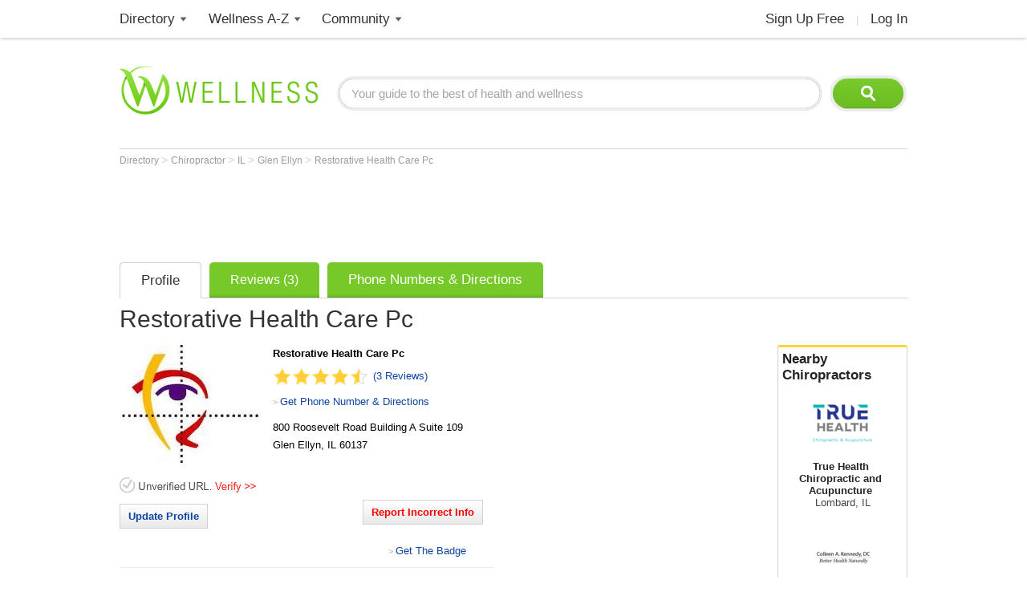

--- FILE ---
content_type: text/html; charset=utf-8
request_url: https://www.wellness.com/dir/3923161/chiropractor/il/glen-ellyn/restorative-health-care-pc
body_size: 18406
content:

<!DOCTYPE html>
<html prefix="og: http://ogp.me/ns# profile: http://ogp.me/ns/profile#">
    <head>
        <meta property="fb:profile_id" content="146817005352784" />
        <meta name="robots" content="index,follow" />

        <!-- Google Tag Manager -->
        <script>(function (w, d, s, l, i) {
        w[l] = w[l] || []; w[l].push({
        'gtm.start':
        new Date().getTime(), event: 'gtm.js'
        }); var f = d.getElementsByTagName(s)[0],
        j = d.createElement(s), dl = l != 'dataLayer' ? '&l=' + l : ''; j.async = true; j.src =
        'https://www.googletagmanager.com/gtm.js?id=' + i + dl; f.parentNode.insertBefore(j, f);
        })(window, document, 'script', 'dataLayer', 'GTM-T62ZBJJ');</script>
        <!-- End Google Tag Manager -->

        
<link rel="stylesheet" type="text/css" href="/fonts/font-awesome.css" />

<link rel="stylesheet" type="text/css" href="//d2x0atfi55wmqs.cloudfront.net/content/css/cache/bundled-773F847795F2BEF90716DEB2CEB96591.css" />
        

    <title>Restorative Health Care Pc Chiropractor in Glen Ellyn, IL</title>
    <script type="application/ld+json">
{
  "@type": "BreadcrumbList",
  "itemListElement": [
    {
      "@type": "ListItem",
      "position": 1,
      "name": "Directory",
      "item": "https://www.wellness.com/directory"
    },
    {
      "@type": "ListItem",
      "position": 2,
      "name": "Chiropractor",
      "item": "https://www.wellness.com/find/chiropractor"
    },
    {
      "@type": "ListItem",
      "position": 3,
      "name": "IL",
      "item": "https://www.wellness.com/find/chiropractor/il"
    },
    {
      "@type": "ListItem",
      "position": 4,
      "name": "Glen Ellyn",
      "item": "https://www.wellness.com/find/chiropractor/il/glen ellyn"
    },
    {
      "@type": "ListItem",
      "position": 5,
      "name": "Restorative Health Care Pc",
      "item": "https://www.wellness.com/dir/3923161/chiropractor/il/glen-ellyn/restorative-health-care-pc"
    }
  ],
  "@context": "https://schema.org"
}
</script>

    <script type="application/ld+json">
{
  "@type": "LocalBusiness",
  "name": "Restorative Health Care Pc",
  "image": "https://s3.amazonaws.com/static.wellness.com/Provider.3923161.square200.png",
  "address": {
    "@type": "PostalAddress",
    "streetAddress": "800 Roosevelt Road Building A Suite 109",
    "addressLocality": "Glen Ellyn",
    "addressRegion": "IL",
    "postalCode": "60137",
    "addressCountry": "US"
  },
  "description": "Located in Glen Ellyn on Roosevelt Rd., just west of I-355, the leading health professionals at Restorative Health Care, PC are dedicated to helping you achieve your wellness objectives -- combining skill and expertise that spans the entire chiropractic and nutritional wellness spectrum.  Dr. Heather Wisniewski is committed to bringing you better health and a better way of life by teaching and practicing the true principles of chiropractic and nutritional wellness care. \n\n\nRestorative Health Care is dedicated to total body wellness and health through the methods of chiropractic care.  Our gentle methods diagnose, treat and prevent illness without the use of prescription drugs or invasive surgery.  This approach reinforces the body's natural recuperative powers by using effective methods which are based upon the muscular, nervous and skeletal systems.  Patients seeking treatment at Restorative Health Care, PC are assured of receiving only the finest quality care that come from of years of experience.  Dr. Heather Wisniewski and the staff have a genuine concern for your well-being!\n",
  "employee": {
    "@type": "http://schema.org/Person",
    "name": ""
  },
  "url": "https://www.wellness.com/dir/3923161/chiropractor/il/glen-ellyn/restorative-health-care-pc",
  "aggregateRating": {
    "@type": "http://schema.org/AggregateRating",
    "ratingValue": 4.5,
    "ratingCount": 3
  },
  "paymentAccepted": "Personal Check, Cash, Credit",
  "telephone": "(630) 942-1234",
  "map": "/dir/3923161/chiropractor/il/glen-ellyn/restorative-health-care-pc/directions/800-roosevelt-road-building-a-suite-109-glen-ellyn-il-60137",
  "priceRange": "$",
  "review": [
    {
      "@type": "Review",
      "reviewBody": "I felt much better after my appointment. My pain was greatly reduced. They made sure every single question I had was answered, and are always available if I think of any more questions I want answered",
      "datePublished": "August 25, 2012",
      "author": {
        "@type": "http://schema.org/Person",
        "name": "Anonymous"
      },
      "reviewRating": {
        "@type": "Rating",
        "ratingValue": 4.5
      }
    },
    {
      "@type": "Review",
      "reviewBody": "They made sure every single question I had was answered, and are always available if I think of any more questions I want answered.  Their staff is the most friendly, welcoming staff I've ever dealt w",
      "datePublished": "August 25, 2012",
      "author": {
        "@type": "http://schema.org/Person",
        "name": "Kari"
      },
      "reviewRating": {
        "@type": "Rating",
        "ratingValue": 5.0
      }
    }
  ],
  "openingHoursSpecification": [
    {
      "@type": "OpeningHoursSpecification",
      "dayOfWeek": "http://schema.org/Tuesday",
      "opens": "09:00:00",
      "closes": "17:00:00"
    },
    {
      "@type": "OpeningHoursSpecification",
      "dayOfWeek": "http://schema.org/Wednesday",
      "opens": "09:00:00",
      "closes": "17:00:00"
    },
    {
      "@type": "OpeningHoursSpecification",
      "dayOfWeek": "http://schema.org/Thursday",
      "opens": "09:00:00",
      "closes": "17:00:00"
    },
    {
      "@type": "OpeningHoursSpecification",
      "dayOfWeek": "http://schema.org/Friday",
      "opens": "09:00:00",
      "closes": "17:00:00"
    },
    {
      "@type": "OpeningHoursSpecification",
      "dayOfWeek": "http://schema.org/Saturday",
      "opens": "09:00:00",
      "closes": "13:00:00"
    }
  ],
  "location": "800 Roosevelt Road Building A Suite 109, Glen Ellyn, IL  60137",
  "@context": "https://schema.org"
}
</script>


    <link rel="canonical" href="https://www.wellness.com/dir/3923161/chiropractor/il/glen-ellyn/restorative-health-care-pc" />

    
    <meta name="keywords" content="Restorative Health Care Pc chiropractor Glen Ellyn, IL, spinal misalignment, lower back pain, upper back pain, shoulder pain, neck pain, joint pain, sciatica, muscle spasm" />
    
    <meta name="description" content="Restorative Health Care Pc is a Chiropractor in Glen Ellyn, IL. View conditions, treatments, patient reviews, address, phone number and driving directions here now." />    

    <meta property="og:type" content="profile"/> 
    <meta property="og:url" content="http://www.wellness.com/dir/3923161/chiropractor/il/glen-ellyn/restorative-health-care-pc" />
    <meta property="og:image" content="https://s3.amazonaws.com/static.wellness.com/Provider.3923161.square200.png" />
    <meta property="og:title" content="Restorative Health Care Pc" />
    <meta property="og:description" content="Located in Glen Ellyn on Roosevelt Rd., just west of I-355, the leading health professionals at Restorative Health Care, PC are dedicated to helping you achieve your wellness objectives -- combining skill and expertise that spans the entire chiropractic and nutritional wellness spectrum.  Dr. Heather Wisniewski is committed to bringing you better health and a better way of life by teaching and practicing the true principles of chiropractic and nutritional wellness care. 


Restorative Health Care is dedicated to total body wellness and health through the methods of chiropractic care.  Our gentle methods diagnose, treat and prevent illness without the use of prescription drugs or invasive surgery.  This approach reinforces the body&#39;s natural recuperative powers by using effective methods which are based upon the muscular, nervous and skeletal systems.  Patients seeking treatment at Restorative Health Care, PC are assured of receiving only the finest quality care that come from of years of experience.  Dr. Heather Wisniewski and the staff have a genuine concern for your well-being!
" />

    

    <meta name="thumbnail" content="https://s3.amazonaws.com/static.wellness.com/Provider.3923161.square80.png" />




        <link rel="shortcut icon" href="//d2x0atfi55wmqs.cloudfront.net/content/images/www/wellnessfavicon.ico" type="image/x-icon" />
        <script type="text/javascript" src="//d2x0atfi55wmqs.cloudfront.net/content/js/lib-scriptloader/src/scriptloader.min.js"></script>
   </head>

    <body>    

        <!-- Google Tag Manager (noscript) -->
        <noscript><iframe src="https://www.googletagmanager.com/ns.html?id=GTM-T62ZBJJ"
        height="0" width="0" style="display:none;visibility:hidden"></iframe></noscript>
        <!-- End Google Tag Manager (noscript) -->

        <div class="background-container"></div>
        <div id="container-block">
            <div id="header-block">    <ul class="main-nav">
	    <li class="main-nav-li"><a title="Wellness Directory" href="/find" class="main-level-link">Directory</a>
			<ul class="professionals sub-nav-ul">
				<li class="professionals-sub sub-nav-li">
                    <span class="professionals-caret nav-caret"></span>
                    <div class="menu-col">
                        <b>Specialists</b>
                        <a title="Cardiology" href="/find/cardiologist">Cardiologists</a>
                        <a title="Chiropractor" href="/find/chiropractor">Chiropractors</a>
                        <a title="Dermatologists" href="/find/dermatologist">Dermatologists</a>
                        <a title="ENT, Otolaryngologist" href="/find/ent%20otolaryngologist">ENT Doctors</a>
				        <a title="Optometrist, Ophthalmologist" href="/find/eye%20care">Eye Doctors</a>
                        <a title="Family Medicine" href="/find/family%20doctor">Family Doctors</a>
                    </div>
                    <div class="menu-col narrow-col">
                        <div class="get-listed-top-container">
                            <a href="/docs/12761/wellness-provider-program" class="get-listed-link"><span class="get-listed-action"><span>Get Listed</span><span class="double-arrow">&#187;</span></span></a>
                        </div>
                        <a title="Internal Medicine" href="/find/internist">Internists</a>
                        <a title="Massage Therapy" href="/find/massage%20therapist">Massage</a>
                        <a title="Naturopaths" href="/find/naturopathic%20doctor">Naturopaths</a>
                        <a title="Obstetrician, Gynecologist" href="/find/obgyn">OBGYN</a>
                        <a title="Oncology, Cancer" href="/find/oncologist">Oncologists</a>
                        <a title="Pediatrics" href="/find/pediatrician">Pediatricians</a>
                    </div>
                    <div class="menu-col wide-col">
                        <div class="menu-spacer"></div>
				        <a title="Physical Therapist" href="/find/physical-therapist">Physical Therapists</a>
                        <a title="Podiatry" href="/find/podiatrist">Podiatrists</a>
                        <a title="Surgery" href="/find/surgeon">Surgeons</a>
                        <a title="Urology" href="/find/urologist">Urologists</a>
                        <a title="Search by Name" href="/dir/search">Search by Name</a>
                        <strong><a title="All Doctors" href="/find/">More Specialists <span class="more-caret">> </span></a></strong>
                    </div>
                    <div class="menu-col">
                        <b>Healthy Living</b>
                        <a title="Dietitian, Nutritionist" href="/find/dietitian-nutritionist">Dietitians</a>
                        <a title="Gym, Health Club" href="/find/fitness">Fitness</a>
                        <a title="Health Food" href="/find/health%20and%20diet%20food">Health Food</a>
				        <a title="Hair Salon, Nail Salon" href="/find/salon">Salons</a>
				        <a title="Day Spa, Med Spa" href="/find/spa">Spas</a>
                        <a title="Yoga Instructor, Yoga Class" href="/find/yoga%20teacher">Yoga</a>
                    </div>
                    <div class="menu-col">
                        <b>Dental Health</b>
                        <a title="Dentist" href="/find/dentist">Dentists</a>
                        <a title="Orthodontist" href="/find/oral%20surgeon">Oral Surgeons</a>
                        <a title="Orthodontist" href="/find/orthodontist">Orthodontists</a>
                    </div>
                    <div class="provider-a-z">
                        <div class="alphabetical-providers">
    <b>Providers A-Z</b>

            <a href="/dir/alphabetical-index/symbol" class="alphabet-letter symbols">#</a>       
            <a href="/dir/alphabetical-index/a" class="alphabet-letter a">A</a>       
            <a href="/dir/alphabetical-index/b" class="alphabet-letter b">B</a>       
            <a href="/dir/alphabetical-index/c" class="alphabet-letter c">C</a>       
            <a href="/dir/alphabetical-index/d" class="alphabet-letter d">D</a>       
            <a href="/dir/alphabetical-index/e" class="alphabet-letter e">E</a>       
            <a href="/dir/alphabetical-index/f" class="alphabet-letter f">F</a>       
            <a href="/dir/alphabetical-index/g" class="alphabet-letter g">G</a>       
            <a href="/dir/alphabetical-index/h" class="alphabet-letter h">H</a>       
            <a href="/dir/alphabetical-index/i" class="alphabet-letter i">I</a>       
            <a href="/dir/alphabetical-index/j" class="alphabet-letter j">J</a>       
            <a href="/dir/alphabetical-index/k" class="alphabet-letter k">K</a>       
            <a href="/dir/alphabetical-index/l" class="alphabet-letter l">L</a>       
            <a href="/dir/alphabetical-index/m" class="alphabet-letter m">M</a>       
            <a href="/dir/alphabetical-index/n" class="alphabet-letter n">N</a>       
            <a href="/dir/alphabetical-index/o" class="alphabet-letter o">O</a>       
            <a href="/dir/alphabetical-index/p" class="alphabet-letter p">P</a>       
            <a href="/dir/alphabetical-index/q" class="alphabet-letter q">Q</a>       
            <a href="/dir/alphabetical-index/r" class="alphabet-letter r">R</a>       
            <a href="/dir/alphabetical-index/s" class="alphabet-letter s">S</a>       
            <a href="/dir/alphabetical-index/t" class="alphabet-letter t">T</a>       
            <a href="/dir/alphabetical-index/u" class="alphabet-letter u">U</a>       
            <a href="/dir/alphabetical-index/v" class="alphabet-letter v">V</a>       
            <a href="/dir/alphabetical-index/w" class="alphabet-letter w">W</a>       
            <a href="/dir/alphabetical-index/x" class="alphabet-letter x">X</a>       
            <a href="/dir/alphabetical-index/y" class="alphabet-letter y">Y</a>       
            <a href="/dir/alphabetical-index/z" class="alphabet-letter z">Z</a>       
</div>
                    </div>   
                    <div class="menu-col">
                        <b>Mental Health</b>
                        <a title="Counselor" href="/find/counselor">Counselors</a> 
                        <a title="Psychiatrist" href="/find/psychiatrist">Psychiatrists</a> 
                        <a title="Psychologist" href="/find/psychologist">Psychologists</a> 
                    </div>
                    <div class="menu-col">
                        <b>Senior Care</b>
                        <a title="Assisted Living" href="/find/assisted%20living%20homes">Assisted Living</a>
                        <a title="Hospice" href="/find/hospice">Hospice</a>
                        <a title="Nursing Home" href="/find/nursing%20home">Nursing Homes</a>
                    </div>
                    <div class="menu-col menu-col-last">
                        <b>Other</b>
                        <a title="Animal Hospital" href="/find/animal%20hospital">Animal Hospitals</a>
				        <a title="Hospital, Urgent Care" href="/find/hospital">Hospitals</a>
                        <a title="Medical Supplies" href="/find/medical-supplies">Medical Supplies</a>
				        <a title="Pharmacy" href="/find/pharmacy">Pharmacies</a>
                        <a title="Veterinarians" href="/find/veterinarians">Veterinarians</a>
                    </div>
                </li>
			</ul>
		</li>
        <li class="main-nav-li wellness-az"><a title="Wellness A-Z" href="/reference" class="main-level-link">Wellness A-Z</a>
			<ul class="wellness-extras sub-nav-ul">
				<li class="wellness-extras-sub sub-nav-li">
                    <span class="wellness-extras-caret nav-caret"></span>
                    <div>
                        <div class="menu-col more-space short">
                            <b>Health</b>
                            <a title="Allergies" href="/reference/allergies">Allergies</a>
				            <a title="Conditions" href="/reference/conditions">Conditions</a>
                            <a title="Diagnostics" href="/reference/diagnostics">Diagnostics</a>
				            <a title="Therapies" href="/reference/therapies">Therapies</a>
                        </div>
                        <div class="menu-col more-space short">
                            <b>Lifestyle</b>
				            <a title="Beauty" href="/reference/beauty">Beauty</a>
                            <a title="Diet" href="/reference/diet">Diet</a>
				            <a title="Fitness" href="/reference/fitness">Fitness</a>
				            <a title="Health and Wellness" href="/reference/health-and-wellness">Health</a>
                        </div>
                        <div class="menu-col more-space short">
                            <b>Nutrition</b>
				            <a title="Food" href="/reference/food">Food</a>
                            <a title="Herbs" href="/reference/herb">Herbs</a>
                            <a title="Recipes" href="/recipes">Recipes</a>
				            <a title="Vitamins" href="/reference/vitamins">Vitamins</a>
				        </div>
                        <div class="menu-col more-space">
                            <b>Wellness Features</b>
				            <a title="What is Wellness?" href="/what-is-wellness">What Is Wellness?</a>
				            <a title="News" href="/news/health-and-wellness-news">Wellness News</a>
				            <a title="Featured Articles" href="/featured">Featured Articles</a>
                        </div>
                        <div class="menu-col more-space">
                            <b>Wellness Extras</b>
                            <a title="Discount Health Benefits" href="/docs/14821/discount-health-benefit-cards">Discount Health Benefits</a>
                            <a title="Product Sponsors" href="/reference/products">Product Sponsors</a>
                        </div>
                        <div class="menu-col more-space">
                            <b>Insurance</b>
                            <a title="Health Insurance" href="/find/health%20insurance">Health Insurance</a>
                            <a title="Life Insurance" href="/find/life%20insurance">Life Insurance</a>
                        </div>
                    </div>
                </li>
			</ul>
		</li>
        <li class="main-nav-li"><a title="Member Community" href="/users" class="main-level-link">Community</a>
	    	<ul class="community sub-nav-ul">
				<li class="community-sub sub-nav-li">
                    <span class="community-caret nav-caret"></span>
                    <div>
                        <div class="menu-col more-space">
                            <b>Interact</b>
                            <a title="Wellness Blogs" href="/blog">Blogs</a>
	        	            <a title="Wellness Goals" href="/goals">Goals</a>
                            <a title="Wellness Members" href="/users">Members</a>
				            <a title="Wellness Podcasts" href="/podcast">Podcasts</a>
                        </div>
                        <div class="menu-col more-space">
                            <b>Contribute</b>
                            <a title="Write for Wellness" href="/docs/13254841/write-for-wellness-com">Write For Us</a>
                            <a title="Get Listed" href="/docs/12761/wellness-provider-program">List Your Business</a>
                            <a title="Publishing Rules" href="/docs/11327/wellness-com-publishing-rules">Publishing Rules</a>
                            <a title="Create an Account" href="/secure/register">Join</a>
                        </div>
                        <div class="menu-col more-space">
                            <b>Featured Contributors</b>
                            <a title="Wellness Members" href="/docs/13254881/wellness-com-featured-authors">Featured Authors</a>
				            <a title="Wellness Experts" href="/dir/featured">Featured Providers</a>
				         </div>
                        <div class="menu-col more-space">
                            <b>Horoscopes</b>
                            <a href="https://www.soulvibe.com/horoscopes/" title="Daily Horoscope">Daily Horoscope</a>
                        </div>
                    </div>
                </li>
            </ul>
		</li>
        <li class="main-nav-li shop"></li>
        <li class="main-nav-li social-icons">
            <div class="social-container">
                <div id="fb-root"></div><div class="fb-like-icon"><div class="fb-like" data-href="https://www.facebook.com/wellness.com" data-width="100" data-layout="button_count" data-action="like" data-show-faces="false" data-share="false"></div></div>
            </div>
        </li>
        <li class="main-nav-li my-account-li no-caret">
            <div class="my-account-container">
                <a href="/user/dashboard" class="main-level-link">
                    <span class="user-name-container-block">
                        <span class="user-name-container"></span>
                        <span class="user-name-caret"></span>
                    </span>
                </a>
            </div>
			<ul class="my-account-ul sub-nav-ul">
                <li class="my-account-sub sub-nav-li">
                    <span class="my-account-caret nav-caret"></span>
                    <div class="my-account-menu"></div>
                </li>
            </ul>
        </li>
        <li class="main-nav-li join-login logout">
             <a href="/secure/register" class="main-level-link">Sign Up Free</a><span class="header-divider">|</span><a rel="nofollow" href="/secure/login" class="main-level-link">Log In</a>
        </li>
	</ul>
    <a href="/" class="logo"><img src="//d2x0atfi55wmqs.cloudfront.net/content/images/spacer.gif" alt="Wellness" title="Wellness" /></a>
    <div class="header-search">
        <form id="search" class="search" action="/search">
            <input type="text" class="search-box" onfocus="if(this.value=='Your guide to the best of health and wellness') this.value='';" onblur="if(this.value=='') this.value='Your guide to the best of health and wellness';" id="q_base" name="q" value="Your guide to the best of health and wellness">
            <input type="image" class="search-button" alt="Search" src="//d2x0atfi55wmqs.cloudfront.net/content/images/spacer.gif" />
        </form>
	</div>
</div>
            <div id="onecol-block">



<div class="breadcrumbs">


        <a class="breadcrumb-link" title="Directory" href="/directory"  title="Directory">
            Directory
            <link href="/directory" />
        </a>
            > 
        <a class="breadcrumb-link" title="Chiropractor" href="/find/chiropractor"  title="Chiropractor">
            Chiropractor
            <link href="/find/chiropractor" />
        </a>
            > 
        <a class="breadcrumb-link" title="IL" href="/find/chiropractor/il"  title="Chiropractors in IL">
            IL
            <link href="/find/chiropractor/il" />
        </a>
            > 
        <a class="breadcrumb-link" title="Glen Ellyn" href="/find/chiropractor/il/glen ellyn"  title="Chiropractors in Glen Ellyn, IL">
            Glen Ellyn
            <link href="/find/chiropractor/il/glen%20ellyn" />
        </a>
            > 
        <a class="breadcrumb-link" title="Restorative Health Care Pc" href="/dir/3923161/chiropractor/il/glen-ellyn/restorative-health-care-pc"  title="Restorative Health Care Pc in Glen Ellyn, IL">
            Restorative Health Care Pc
            <link href="/dir/3923161/chiropractor/il/glen-ellyn/restorative-health-care-pc" />
        </a>
</div>

<div class="listing-container profile-6 ">
            <div class="marquee-ad">
                
<div class="marquee-728">            
    <div style='width:728px; height:90px;'>
        <script async src="//pagead2.googlesyndication.com/pagead/js/adsbygoogle.js"></script>
        <!-- !Dir (top) 728x90 -->
        <ins class="adsbygoogle"
             style="display:inline-block;width:728px;height:90px"
             data-ad-client="ca-pub-2540724769578549"
             data-ad-slot="3013124676"></ins>
        <script>
            (adsbygoogle = window.adsbygoogle || []).push({});
        </script>
    </div>
</div>
            </div>

    <div class="listing-tabs-container">
        


<div class="tabs-container">
    <ul class="tab-toggle-ul">
        <li id="info_tab" class="tab-toggle-li"><a class="tab-toggle-a" href="/dir/3923161/chiropractor/il/glen-ellyn/restorative-health-care-pc" title="Info">Profile</a></li>

             <li id="reviews_tab" class="tab-toggle-li"><a class="tab-toggle-a" href="/reviews/3923161/restorative-health-care-pc-chiropractor" title="Reviews">Reviews (3)</a></li>

            <li id="directions_tab" class="tab-toggle-li"><a class="tab-toggle-a" href="/dir/3923161/chiropractor/il/glen-ellyn/restorative-health-care-pc/directions/800-roosevelt-road-building-a-suite-109-glen-ellyn-il-60137" title="Phone Numbers & Directions">Phone Numbers & Directions</a></li>



                <li class="tab-capright-li"></li>
        <li class="tab-endline-li"></li>
    </ul>
</div>

    </div>


    
        <h1>Restorative Health Care Pc</h1>



        <div class="nearby-providers">
            
<div class="related-providers bordered-container">
    <a class="h2-style" href="/find/chiropractor/il/glen ellyn">
        Nearby <h2 class="related-providers-constrain">Chiropractors</h2>
    </a>
            
        <a href="/dir/7119124/chiropractor/il/lombard/amanda-myers-true-health-chiropractic-and-acupuncture" class="providers-list">
            <div class="related-providers-image">
                    <img src="https://s3.amazonaws.com/static.wellness.com/Provider.7119124.1bfe5f7217f335ff899e23670307cb6e.square80.png" 
                        alt="" 
                        title="" />
            </div>
            <h3>
True Health Chiropractic and Acupuncture            </h3>

                <h4 class="h3-style">Lombard, IL</h4>
        </a>
        <a href="/dir/6729280/chiropractor/il/downers-grove/colleen-a-kennedy-dc" class="providers-list">
            <div class="related-providers-image">
                    <img src="https://s3.amazonaws.com/static.wellness.com/Provider.6729280.6cb382dcef82e72678ff77a140715862.square80.png" 
                        alt="" 
                        title="" />
            </div>
            <h3>
Colleen A. Kennedy, DC            </h3>

                <h4 class="h3-style">Downers Grove, IL</h4>
        </a>
        <a href="/dir/6926277/chiropractor/il/bloomingdale/daniel-durkin-northwestern-medical-group" class="providers-list">
            <div class="related-providers-image">
                    <img src="https://s3.amazonaws.com/static.wellness.com/Provider.6926277.c53ae1da71fe43a181e2361cb77e381d.square80.jpg" 
                        alt="" 
                        title="" />
            </div>
            <h3>
Northwestern Medical Group            </h3>

                <h4 class="h3-style">Bloomingdale, IL</h4>
        </a>
        <a href="/dir/7123264/chiropractor/il/naperville/action-chiropractic-and-sports-injury-center-of-naperville" class="providers-list">
            <div class="related-providers-image">
                    <img src="https://s3.amazonaws.com/static.wellness.com/Provider.7123264.14e0605e703b7e6e7d2707d291e66bcd.square80.jpg" 
                        alt="" 
                        title="" />
            </div>
            <h3>
Action Chiropractic and Sports Injury Center of Naperville            </h3>

                <h4 class="h3-style">Naperville, IL</h4>
        </a>
</div>
            <a href="/docs/12761/wellness-provider-program-tab-1/site-info" class="nearby-provider-link">
                <span class="feature-your-profile">
                    <span class="h2-style">Get Featured on Wellness.com</span>
                    <span class="learn-more">
                        <span class="more-caret">> </span> <span class="learn-more-text">Learn More</span>
                    </span>
                </span>
            </a>
        </div>

        <div class="ad-slot-b">
            <script async src="//pagead2.googlesyndication.com/pagead/js/adsbygoogle.js"></script>
<!-- !Dir (top-right) 336x280 -->
<ins class="adsbygoogle"
     style="display:inline-block;width:336px;height:280px"
     data-ad-client="ca-pub-2540724769578549"
     data-ad-slot="2930505631"></ins>
<script>
    (adsbygoogle = window.adsbygoogle || []).push({});
</script>
        </div>

    <div class="listing-details provider-6">

        


<div class="listing-photo">
        <img src="https://s3.amazonaws.com/static.wellness.com/Provider.3923161.square200.png"
             alt="Restorative Health Care Pc"
             title="Restorative Health Care Pc" />
</div>
<div class="profile-details-container provider-details-6">
    <div class="listing-stars-and-info">

            <b class="listing-org-name">Restorative Health Care Pc</b>

            <div class="item-rating-container">
                <div class="listing item-rating" style="display:none;">4.5</div>
                <a href="/reviews/3923161/restorative-health-care-pc-chiropractor">(3 Reviews)</a>
            </div>

                <div class="get-phone-directions">
                    <span class="more-caret">> </span>
                    <a title="Phone Numbers & Directions for Restorative Health Care Pc"
                       href="/dir/3923161/chiropractor/il/glen-ellyn/restorative-health-care-pc/directions/800-roosevelt-road-building-a-suite-109-glen-ellyn-il-60137">Get Phone Number & Directions</a>
                </div>

            <span class="office-address">
                <span>
                    <span class="address-line1">800 Roosevelt Road</span>

                        <span class="address-line2">Building A Suite 109</span>
                </span>
                <span class="city-state-zip">
                    <span>Glen Ellyn</span>, <span>IL</span> <span>60137</span>
                </span>
            </span>





    </div>


</div>

        
<div class="provider-verification-date">
                <a href="/docs/13238341/verify-your-listing?providerId=3923161"><img src="//d2x0atfi55wmqs.cloudfront.net/content/images/providerverified/unverifiedurl.gif" /></a>

</div>

        <div class="controls-container">
                <div class="claim-container input-button">
                    <a rel="nofollow" href="/secure/provider/public/edit/3923161" title="Update">Update Profile</a>
                </div>

                <div class="report-container input-button">
                    <a id="reportAnchor" class="report">Report Incorrect Info</a>
                </div>

            <div class="listing-social-container">
                <div class="print-container"></div>
                <div class="social-media listing"><div class="addthis_toolbox addthis_default_style">
    <a class="addthis_counter addthis_pill_style"></a>
    <a class="addthis_button_facebook_like"></a>
</div></div>
                <div class="generated-code-container"></div>
            </div>
            <div class="tools-menu-container"></div>
        </div>



    
        <div class="yext-nearby-wrapper">
            <b class="h2-style listing-h2 more-nearby-title">Nearby Specialists - Call Now</b>
            
            <div class="yext-nearby-container">
                    

                        <div class="yext-nearby">
                            <a href="/dir/414540/chiropractor/il/berwyn/family-foot--ankle-center">
                                <span class="yext-phone-icon"></span>
                                <span class="yext-phone-number">(773) 492-4124</span>
                                <span class="yext-doctor-name">Family Foot &amp; Ankle Center</span>
                            </a>
                        </div>
                        <div class="yext-nearby">
                            <a href="/dir/6365382/chiropractor/il/west-chicago/aarrow-health">
                                <span class="yext-phone-icon"></span>
                                <span class="yext-phone-number">(630) 473-8494</span>
                                <span class="yext-doctor-name">Aarrow Health</span>
                            </a>
                        </div>
            </div>
            
            <sub>sponsored</sub>
        </div>

            <div class="listing-about-container">
                <span class="about-title h2-style">About</span> <h2>Restorative Health Care Pc</h2>
                <span class="listing-about">Located in Glen Ellyn on Roosevelt Rd., just west of I-355, the leading health professionals at Restorative Health Care, PC are dedicated to helping you achieve your wellness objectives -- combining skill and expertise that spans the entire chiropractic and nutritional wellness spectrum.  Dr. Heather Wisniewski is committed to bringing you better health and a better way of life by teaching and practicing the true principles of chiropractic and nutritional wellness care. <br/><br/><br/>Restorative Health Care is dedicated to total body wellness and health through the methods of chiropractic care.  Our gentle methods diagnose, treat and prevent illness without the use of prescription drugs or invasive surgery.  This approach reinforces the body's natural recuperative powers by using effective methods which are based upon the muscular, nervous and skeletal systems.  Patients seeking treatment at Restorative Health Care, PC are assured of receiving only the finest quality care that come from of years of experience.  Dr. Heather Wisniewski and the staff have a genuine concern for your well-being!<br/></span>
            </div>

        <div class="listing-info provider-6">
                <div class="listing-info listing-6 provider-item">
                        <span class="listing-h2 h2-style">Years In Practice</span>
                        <span class="years-in-service">25</span>
                </div>


            <div class="listing-info listing-6 provider-item">
                <span class="listing-h2 h2-style">Primary Specialty</span>
                <h2 class="normal">Chiropractor</h2>
            </div>

            <div class="listing-items-block">

                                                                                
                    <div class="listing-info listing-6 payment-info provider-item">
                        <span class="listing-h2 h2-style">Payment Options</span>
                        <span>Personal Check, Cash, Credit</span>
                    </div>


            </div>

        </div>

            <div class="ad-payment">
                <script src="//www.googletagservices.com/tag/js/gpt.js"></script>
<!-- wellness_profile_left_455x90 -->
<div id='div-gpt-ad-1386891318720-0' style='width:455px; height:90px;'>
    <script type='text/javascript'>
        googletag.pubads().display('/1029390/wellness_profile_left_455x90', [455, 90], 'div-gpt-ad-1386891318720-0');
    </script>
</div>
            </div>

    </div>

        <div class="outer-map-container container-6">
            <div class="map-container map-6">
                <a href="/dir/3923161/chiropractor/il/glen-ellyn/restorative-health-care-pc/directions/800-roosevelt-road-building-a-suite-109-glen-ellyn-il-60137" rel="nofollow">
                    <span class="map-title">Map and Directions</span>
                        <div class="map-text-holder">
                            <div class="map-address-text">800 Roosevelt Road Building A Suite 109, Glen Ellyn, IL  60137</div>
                        </div>
                </a>
            </div>
        </div>

            <div class="profile-ads">
                <div class="ad-slot-c">
                    <script async src="//pagead2.googlesyndication.com/pagead/js/adsbygoogle.js"></script>
<!-- !Dir (bottom-right) 336x280 -->
<ins class="adsbygoogle"
     style="display:inline-block;width:336px;height:280px"
     data-ad-client="ca-pub-2540724769578549"
     data-ad-slot="1985930334"></ins>
<script>
(adsbygoogle = window.adsbygoogle || []).push({});
</script>
                </div>
            </div>



        <div class="services-container">
            <span class="h2-style listing-h2">Services</span>
            <span><br/><br/><br/>--------------------------------------------------------------------------------<br/>•Chiropractic Care<br/>•Meridian Stress Assessment<br/>•Allergy Eliminations<br/>•Nutritional Counseling<br/><br/>•Spinal Decompression (Lumbar and Cervical)<br/>•Corrective Exercises<br/>•Lifestyle Advice<br/>•CranioSacral Therapy<br/>•Massage Therapy<br/>•NeuroEmotional Technique (NET)<br/>•Acupuncture<br/>•NeuroStructural Integration Technique (NST)<br/><br/></span>

                <span class="h2-style listing-h2 additional-services">Additional Services</span>
                <span class="additional-services-text">Nutritional</span>
        </div>


        <div class="listing-reviews-container item-container bordered-container provider-reviews-6">
            <div class="profile-poll-container">
                
<div class="consumer-feedback-title">
    <b class="h2-style">Consumer Feedback</b>
</div>
    <div class="listing-item-rating-container">
        <div class="listing-ratings-total">
            (<span>3</span>
 Reviews)        </div>
        <span class="listing item-rating" style="display:none;">4.5</span>
    </div>

<div class="listing-review-container">

    <div class="after-poll-reviews">

            <a class="input-button bordered" href="/reviews/3923161/restorative-health-care-pc-chiropractor">View All  <span class="count">3</span>  Reviews</a>
        <a id="review_link" class="input-button review_link_trigger">Add a Review</a>

        <div class="item-separator"></div>


            <div class="item-separator"></div>
            <div class="recent-polls-container">
                <b class="h2-style">Recent Polls</b>

                    <div class="review" id="review-2164411708" data-user-id="0" data-review-id="2164411708" data-reply-count="0" data-dispute-status="0">
                        


<div>
    <div class="listing-ratings-container">
            <div class="item-rating small trans listing-rating-average" style="display: none;">4.5</div>
    </div>
    <div class="listing-review-report" id="reportButtons" data-reviewid="2164411708">
        <span class="more-caret">> </span> <a id="reportAnchor" href="#" class="report">Report this review</a>
    </div>
    <div class="review-text-container">
                        <div class="response-question">
                            Did you feel like your pain was lessened after your chiropractic treatment?
                        </div>
                        <div class="response-answer">
                            Yes
                        </div>
                        <div class="response-question blurred read-more">
                            Did this provider answer all of your questions?
                        </div>
                        <div class="response-answer blurred read-more">
                            Every question I had was answered thoroughly
                        </div>
                        <div class="response-question blurred read-more">
                            Was this provider's staff friendly?
                        </div>
                        <div class="response-answer blurred read-more">
                            Yes
                        </div>
                        <div class="response-question blurred read-more">
                            Did you leave the office feeling satisfied with your visit?
                        </div>
                        <div class="response-answer blurred read-more">
                            Yes
                        </div>
                        <div class="response-question blurred read-more">
                            Was this provider's office easy to locate?
                        </div>
                        <div class="response-answer blurred read-more">
                            Fairly Easy
                        </div>
    </div>
    <div class="reviewer">
            <div class="review-star-rating">
            </div>

            <div class="listing-review-name">
                by <span class="review_name">Anonymous</span>
                    <span class="review_ip" data-reviewid="2164411708">xxx.xxx.247.244</span>
            </div>

            <span class="review_date"><span class="profile-review">August 25, 2012</span></span>
    </div>
    <div class="admin-div" data-review-id="2164411708" data-review-dispute-status="0"></div>
</div>
                    </div>
                    <div class="review" id="review-2164413222" data-user-id="0" data-review-id="2164413222" data-reply-count="0" data-dispute-status="0">
                        


<div>
    <div class="listing-ratings-container">
            <div class="item-rating small trans listing-rating-average" style="display: none;">5</div>
    </div>
    <div class="listing-review-report" id="reportButtons" data-reviewid="2164413222">
        <span class="more-caret">> </span> <a id="reportAnchor" href="#" class="report">Report this review</a>
    </div>
    <div class="review-text-container">
                        <div class="response-question">
                            Did this provider answer all of your questions?
                        </div>
                        <div class="response-answer">
                            Every question I had was answered thoroughly
                        </div>
                        <div class="response-question blurred read-more">
                            Was this provider's staff friendly?
                        </div>
                        <div class="response-answer blurred read-more">
                            Yes, they went above and beyond
                        </div>
                        <div class="response-question blurred read-more">
                            Did you leave the office feeling satisfied with your visit?
                        </div>
                        <div class="response-answer blurred read-more">
                            Completely!
                        </div>
                        <div class="response-question blurred read-more">
                            Was this provider's office easy to locate?
                        </div>
                        <div class="response-answer blurred read-more">
                            Fairly Easy
                        </div>
    </div>
    <div class="reviewer">
            <div class="review-star-rating">
            </div>

            <div class="listing-review-name">
                by <span class="review_name">Kari</span>
                    <span class="review_ip" data-reviewid="2164413222">xxx.xxx.59.14</span>
            </div>

            <span class="review_date"><span class="profile-review">August 25, 2012</span></span>
    </div>
    <div class="admin-div" data-review-id="2164413222" data-review-dispute-status="0"></div>
</div>
                    </div>
                            </div>


    </div>
</div>
            </div>
                <a class="input-button bordered review_link_trigger review-list-bottom">Add a Review</a>
        </div>

</div>



</div>
            <div id="footer-block">
<div class="footer-box">
    <div class="footer-search">
        <form class="search" action="/search">
            <input type="text" class="search-box" onfocus="if(this.value=='Your guide to the best of health and wellness') this.value='';" onblur="if(this.value=='') this.value='Your guide to the best of health and wellness';" name="q" value="Your guide to the best of health and wellness">
            <input type="image" class="search-button" src="//d2x0atfi55wmqs.cloudfront.net/content/images/spacer.gif" alt="Search" />
        </form>
    </div>
    <div class="footer-links">
        <div class="footer-col">
            <span class="footer-title">Popular</span><br />
            <a title="Chiropractor" href="/find/chiropractor" class="footer-link">Chiropractors</a><br />
            <a title="Optometrist, Ophthalmologist" href="/find/eye%20care" class="footer-link">Eye Doctors</a><br />
            <a title="Massage Therapy" href="/find/massage%20therapist" class="footer-link">Massage</a><br />
            <a title="Dietitian, Nutritionist" href="/find/dietitian-nutritionist" class="footer-link">Nutritionists</a><br />
            <a title="Weight Loss, Bariatrics" href="/find/weight%20loss" class="footer-link">Weight Loss</a>
            <span class="footer-break"></span>
            <b class="footer-title">Facilities</b><br />
            <a title="Animal Hospital" href="/find/animal%20hospital" class="footer-link">Animal Hospitals</a><br />
            <a title="Hospital, Urgent Care" href="/find/hospital" class="footer-link">Hospitals</a><br />
            <a title="Pharmacy" href="/find/pharmacy" class="footer-link">Pharmacies</a><br />
            <a title="Veterinarians" href="/find/veterinarians" class="footer-link">Veterinarians</a>
        </div>
        <div class="footer-col">
            <b class="footer-title">Fitness & Beauty</b><br />
            <a title="Cosmetic Surgeon, Hair Restoration" href="/find/cosmetic%20enhancement" class="footer-link">Cosmetic</a><br />
            <a title="Fitness Center, Trainers" href="/find/fitness" class="footer-link">Fitness</a><br />
            <a title="Gym, Health Club" href="/find/health-club" class="footer-link">Gyms</a><br />
            <a title="Physical Therapist" href="/find/physical-therapist" class="footer-link">Physical Therapy</a><br />
            <a title="Hair Salon, Nail Salon" href="/find/salon" class="footer-link">Salons</a><br />
            <a title="Day Spa, Med Spa" href="/find/spa" class="footer-link">Spas</a><br />
            <a title="Yoga Instructor, Yoga Class" href="/find/yoga%20teacher" class="footer-link">Yoga</a>
            <span class="footer-break"></span>
            <a title="Dental Care" href="/find/dental%20care" class="footer-link footer-title">Dental Care</a><br />
            <a title="Dentist" href="/find/dentist" class="footer-link">Dentists</a><br />
            <a title="Orthodontist" href="/find/orthodontist" class="footer-link">Orthodontists</a>
        </div>
        <div class="footer-col">
            <span class="footer-title">Stores</span><br />
            <a title="Health Food" href="/find/health%20and%20diet%20food" class="footer-link">Health Food</a><br />
            <a title="Medical Supplies" href="/find/medical-supplies" class="footer-link">Medical Supplies</a>
            <div class="footer-break"></div>
            <a title="Senior Care" href="/find/senior%20care" class="footer-link footer-title">Senior Care</a><br />
            <a title="Assisted Living" href="/find/assisted%20living%20homes" class="footer-link">Assisted Living</a><br />
            <a title="Home Care" href="/find/home%20care" class="footer-link">Home Care</a><br />
            <a title="Hospice" href="/find/hospice" class="footer-link">Hospice</a><br />
            <a title="Nursing Home" href="/find/nursing%20home" class="footer-link">Nursing Homes</a>
            <span class="footer-break"></span>
            <a title="Insurance" href="/find/insurance" class="footer-link footer-title">Insurance</a><br />
            <a title="Health Insurance" href="/find/health%20insurance" class="footer-link">Health Insurance</a><br />
            <a title="Life Insurance" href="/find/life%20insurance" class="footer-link">Life Insurance</a>
        </div>
        <div class="footer-col">
            <a title="All Doctors" href="/find/doctor" class="footer-link"><b class="footer-title">Doctors</b></a><br />
            <div class="footer-col">
                <a title="Cardiology" href="/find/cardiologist" class="footer-link">Cardiologists</a><br />
                <a title="Dermatologist" href="/find/dermatologist" class="footer-link">Dermatologists</a><br />
                <a title="ENT, Otolaryngologist" href="/find/ent%20otolaryngologist" class="footer-link">ENT Doctors</a><br />
                <a title="Family Medicine" href="/find/family%20doctor" class="footer-link">Family Doctors</a><br />
                <a title="Internal Medicine" href="/find/internist" class="footer-link">Internists</a>
            </div>
            <div class="footer-col">
                <a title="Obstetrician, Gynecologist" href="/find/obgyn" class="footer-link">OBGYN</a><br />
                <a title="Oncology, Cancer" href="/find/oncologist" class="footer-link">Oncologists</a><br />
                <a title="Pediatrics" href="/find/pediatrician" class="footer-link">Pediatricians</a><br />
                <a title="Pathology" href="/find/podiatrist" class="footer-link">Podiatrists</a><br />
                <a title="Surgery" href="/find/surgeon" class="footer-link">Surgeons</a><br />
                <a title="Urologist" href="/find/urologist" class="footer-link">Urologists</a>
            </div>
        </div>
        <div class="footer-col">
            <a title="Mental Health Providers" href="/find/mental%20health%20practitioner" class="footer-link footer-title">Mental Health</a><br />
            <a title="Psychiatrist" href="/find/psychiatrist" class="footer-link">Psychiatrists</a><br />
            <a title="Psychologist" href="/find/psychologist" class="footer-link">Psychologists</a>
            <span class="footer-break"></span>
            <a title="Counseling" href="/find/counseling" class="footer-link footer-title">Counseling</a><br />
            <a title="Counselors" href="/find/counselor" class="footer-link">Counselors</a><br />
            <a title="Marriage & Family Counselor" href="/find/marriage%20family%20therapist" class="footer-link">Marriage/Family</a><br />
            <span class="footer-break"></span>
            <span class="footer-title">Community</span><br />
            <a href="/users" class="footer-link">Members</a><br />
            <a href="/blogs" class="footer-link">Posts</a><br />
            <a href="/goals" class="footer-link">Goals</a><br />
            <a href="/podcast" class="footer-link">Podcasts</a><br />
            <a href="/recipes" class="footer-link">Recipes</a>
        </div>
        <div class="footer-col">
            <span class="footer-title">Wellness.com</span><br />
            <a href="/docs/11324/about-wellness-com" class="footer-link">About Us</a><br />
            <a href="/docs/11326/contact-wellness-com" class="footer-link">Contact Us</a><br />
            <a href="/docs/11323/wellness-com-privacy-policy" class="footer-link">Privacy Policy</a><br />
            <a href="/docs/11321/advertise-on-wellness-com" class="footer-link">Advertise</a><br />
            <a href="/docs/11325/wellness-com-help-and-frequently-asked-questions" class="footer-link">FAQ</a><br />
            <a href="/docs/11327/wellness-com-publishing-rules" class="footer-link">Publishing Rules</a><br />
            <a href="/what-is-wellness" class="footer-link">What is Wellness</a><br />
            <a href="/docs/13254841/write-for-wellness-com" class="footer-link">Write for Wellness</a>
            <span class="footer-break"></span>
            <span class="footer-title">Provider Program</span><br />
            <a href="/dir/featured" class="footer-link">Featured Providers</a><br />
            <a href="/docs/12761/wellness-provider-program-tab-1" class="footer-link">Become Featured</a><br />
        </div>
        <span class="footer-break"></span>
    </div>
    <div class="footer-alpha"><div class="alphabetical-providers">
    <b>Providers A-Z</b>

            <a href="/dir/alphabetical-index/symbol" class="alphabet-letter symbols">#</a>       
            <a href="/dir/alphabetical-index/a" class="alphabet-letter a">A</a>       
            <a href="/dir/alphabetical-index/b" class="alphabet-letter b">B</a>       
            <a href="/dir/alphabetical-index/c" class="alphabet-letter c">C</a>       
            <a href="/dir/alphabetical-index/d" class="alphabet-letter d">D</a>       
            <a href="/dir/alphabetical-index/e" class="alphabet-letter e">E</a>       
            <a href="/dir/alphabetical-index/f" class="alphabet-letter f">F</a>       
            <a href="/dir/alphabetical-index/g" class="alphabet-letter g">G</a>       
            <a href="/dir/alphabetical-index/h" class="alphabet-letter h">H</a>       
            <a href="/dir/alphabetical-index/i" class="alphabet-letter i">I</a>       
            <a href="/dir/alphabetical-index/j" class="alphabet-letter j">J</a>       
            <a href="/dir/alphabetical-index/k" class="alphabet-letter k">K</a>       
            <a href="/dir/alphabetical-index/l" class="alphabet-letter l">L</a>       
            <a href="/dir/alphabetical-index/m" class="alphabet-letter m">M</a>       
            <a href="/dir/alphabetical-index/n" class="alphabet-letter n">N</a>       
            <a href="/dir/alphabetical-index/o" class="alphabet-letter o">O</a>       
            <a href="/dir/alphabetical-index/p" class="alphabet-letter p">P</a>       
            <a href="/dir/alphabetical-index/q" class="alphabet-letter q">Q</a>       
            <a href="/dir/alphabetical-index/r" class="alphabet-letter r">R</a>       
            <a href="/dir/alphabetical-index/s" class="alphabet-letter s">S</a>       
            <a href="/dir/alphabetical-index/t" class="alphabet-letter t">T</a>       
            <a href="/dir/alphabetical-index/u" class="alphabet-letter u">U</a>       
            <a href="/dir/alphabetical-index/v" class="alphabet-letter v">V</a>       
            <a href="/dir/alphabetical-index/w" class="alphabet-letter w">W</a>       
            <a href="/dir/alphabetical-index/x" class="alphabet-letter x">X</a>       
            <a href="/dir/alphabetical-index/y" class="alphabet-letter y">Y</a>       
            <a href="/dir/alphabetical-index/z" class="alphabet-letter z">Z</a>       
</div></div>
</div>
<div class="footer-social-media">
    <div class="social-media-text">Feel our <span class="wellness-heart"></span> on</div>
    <div class="social-media-icons">
<div class="addthis_toolbox addthis_32x32_style addthis_default_style">
    <a class="addthis_button_facebook_follow" addthis:userid="wellness.com"><img src="//d2x0atfi55wmqs.cloudfront.net/content/images/spacer.gif" alt="Facebook" class="facebook-icon" /></a>
</div></div>
</div>
<div class="footer-text footer-disclaimer">
    Wellness.com does not provide medical advice, diagnosis or treatment nor do we verify or endorse any specific business or professional
    listed on the site. Wellness.com does not verify the accuracy or efficacy of user generated content, reviews, ratings, or any published
    content on the site. Content, services, and products that appear on the Website are not intended to diagnose, treat, cure, or prevent any
    disease, and any claims made therein have not been evaluated by the FDA.  Use of this website constitutes acceptance of the
    <a href="/docs/11322/terms-of-use" title="Terms of Use">Terms of Use</a> 
    and <a href="/docs/11323/wellness-com-privacy-policy" title="Privacy Policy">Privacy Policy</a>.
</div>
</div>
        </div>
        
        
    
<script type="text/javascript">
    
    var addthis_share = {
        url: "http://www.wellness.com/dir/3923161/chiropractor/il/glen-ellyn/restorative-health-care-pc",
        title: "Restorative Health Care Pc Chiropractor in Glen Ellyn, IL"
    };
    

</script>
    


<script type="text/javascript">
    ScriptLoader.addOnReadyEventListener(initBlurReviews);
      
    function initBlurReviews() {
        jQuery('.read-more').reviewTruncate({
            loginLink: '/secure/login' + '?ReturnUrl=' + window.location.pathname,
            registerLink: '/secure/register' + '?ReturnUrl=' + window.location.pathname,
            forgotPasswordLink: '/secure/password/forgot' + '?ReturnUrl=' + window.location.pathname,
            blur: true,
            externalLoginUrl: 'https://www.wellness.com/secure/external-login'
        });
    }
</script>
    



    

    




    


<script type="text/javascript">
    ScriptLoader.addOnReadyEventListener(initSeniorAdvisorReviewBlock);

    function initSeniorAdvisorReviewBlock() {
    }
</script>

    <script type="text/javascript">
    var routeRepository;

    ScriptLoader.addOnReadyEventListener(onReady);

    function onReady() {
        initRouteRepository();
        initProviderTabs(jQuery);
        initStarRating(jQuery);
        initReviewer(jQuery);
        initProviderBadges(jQuery);
        initBackButtonOverride(jQuery);
        initProviderMenu(jQuery);
        initIpBlocker(jQuery);
        initLoggedInUser(jQuery);
        initPollAggregateLinks(jQuery);
        initSearchInitiativesAdBlock(jQuery);
        initLivePersonExpert(jQuery);
        initAPlaceForMom(jQuery);
    };

    function initLivePersonExpert($) {
    };

    function initRouteRepository(){
        routeRepository = new $.CachingRouteRepository(new $.RouteRepository());
    };

    function initProviderTabs($){
        $('#info_tab').addClass('current');
    };

    function initStarRating($) {
        $('.item-rating').renderStarRating();
    };

    function initReviewer($) {
            
        $("body").providerReviewer('3923161', '1', { externalTriggerSelector: ".review_link_trigger" });
        
    };

    function initProviderBadges($) {
            
        $('.generated-code-container').html('<div><span class="more-caret">> </span><a href="' + routeRepository.get('ViewBadgeMarketing', { providerId: 3923161 }) + '" rel="nofollow" class="get-code">Get The Badge</a></div><div id="get-code-modal"></div>');
        
    };

    function initProviderMenu($) {
        $('.tools-menu-container').renderProviderMenu({
            endPoint_print: '/dir/3923161/chiropractor/il/glen-ellyn/restorative-health-care-pc/printable',
            endPoint_edit: '/provider/edit/3923161',
            endPoint_providerId: '3923161'
        });
    };

    function initIpBlocker($) {
        $('.review_ip').reviewIpBlocker();
    };

    function initLoggedInUser($) {
        var userProvider = new $.Users.CachingUserProvider(new $.Users.UserRepository());

        userProvider.getLoggedInUser({
            success: function (user) {
                initRelatedProviders(user);
                initReportReview(user);
                initReportProvider(user);
            }
        });
    };

    function initRelatedProviders(user) {
        var userProvider = new $.Users.UserRepository();
        var profileOwners = [];

        userProvider.getProviderRelatedUsers(
            '3923161',
            function (users) {
                $.each(users.items, function (index, user) {
                    profileOwners.push(user.userId.toString());
                });

                $('.review').providerReviewReplies({
                    itemId: '3923161',
                    user: user,
                    reviewProvider: new $.Reviews.ReviewRepository($, {
                        routeRepository: routeRepository
                    }),
                    routeRepository: routeRepository,
                    owners: profileOwners,
                    providerName: 'Restorative Health Care Pc'
                });
            },
            function (e) {}
        );
    };

    function initReportReview(user) {
        $('.review .report').click(function () {

            var reviewId = $(this).closest('.review').attr('data-review-id');
            var disputeStatus = $(this).closest('.review').attr('data-dispute-status');

            $(this).reportReview({
                reviewId: reviewId,
                disputeStatus: disputeStatus,
                reporterUserId: user.userId,
                providerId: '3923161',
                loginLink: '/secure/login' + '?ReturnUrl=' + window.location.pathname,
                registerLink: '/secure/register' + '?ReturnUrl=' + window.location.pathname,
                externalLoginUrl: 'https://www.wellness.com/secure/external-login'
            });

            return false;
        });
    };

    function initReportProvider(user) {
        $('.report-container .report').click(function () {

            $(this).reportProfileUpdate({
                reporterUserId: user.userId,
                providerEditUri: '/secure/provider/public/edit/3923161'
            });

            return false;
        });
    };

    function initBackButtonOverride($){
                $.fn.overrideBackButton({ defaultUri: '/find/chiropractor/il/glen ellyn' });
    };

    function initPollAggregateLinks($) {
        $(".poll-aggregate-link").on('click', function () {
            var getUrl = $(this).data("url");
            window.location.href = getUrl;
        });
    };

    function initSearchInitiativesAdBlock($){


    }

    function initAPlaceForMom($) {
                
        $(".apfm-container").each(function (index, element) {
            $(".get-phone-directions, .get-phone-directions .more-caret").empty();
            $(element).aPlaceForMom({
                fields: {
                    city: 'Glen Ellyn',
                    state: 'IL',
                    category: 'Chiropractor'
                },
                phoneReplacementSelector: ".get-phone-directions",
                listItemExistingPhoneFinder: function($that) {
                    return $that.siblings("meta[itemprop='telephone']").prop('content');
                },
                isListingPage: true,
                buttonText: 'Get Pricing and Availability for ' + 'Restorative Health Care Pc'
            });
        });
        
    }

    </script>

  

        <script type="text/javascript">
            function _onReady() {
                initMyAccountMenu(jQuery);
                initUserWelcomeMessage(jQuery);
                initUserLogout(jQuery);
                initPrintables(jQuery);
                initIframeBreakOut(jQuery);

                if (!$('[data-no-newsletter]').length) {
                    $.fn.newsletter({ delay: false, displayType: 'bottom' });
                }

            };

            function initIframeBreakOut($) {
                if (window != top)
                    top.location.href = location.href
            };
            
            function initMyAccountMenu($) {
                $('.my-account-menu').renderMyAccountMenu({
                    callback: function(user){
                        if (user.isAuthenticated())
                            $('.my-account-li').css('display', 'block');
                        }
                });
            };

            function initUserWelcomeMessage($){
                $('.user-name-container').renderUserWelcomeMessage();
            };

            function initUserLogout($) {
                $('.logout').renderUserLogout();
            };

            function initPrintables($) {
                var printables = $('.printable');

                $.each(printables, function(i) {
                    var ev = ($._data(printables[i], 'events'));

                    if (!(ev !== undefined && ev.click !== undefined)) {
                        $(printables[i]).on( "click", function () {
                            $(this).print();
                            return false;
                        });
                    }
                });

            };

            ScriptLoader.addOnReadyEventListener(_onReady);
        </script>
        
        
<script type="text/javascript">


    var coreBundle = [];
    coreBundle.push('//ajax.googleapis.com/ajax/libs/jquery/1.8.3/jquery.min.js');
    //coreBundle.push('//code.jquery.com/jquery-1.11.3.min.js');

    var scriptsBundle = [];
    scriptsBundle.push('//ajax.googleapis.com/ajax/libs/jqueryui/1.9.1/jquery-ui.min.js');
    scriptsBundle.push('//ajax.aspnetcdn.com/ajax/jquery.validate/1.11.0/jquery.validate.min.js');
    //scriptsBundle.push('//s7.addthis.com/js/300/addthis_widget.js#pubid=ra-50a52a395c9c5502');
    scriptsBundle.push('//d2x0atfi55wmqs.cloudfront.net/content/js/cache/wellness-E391D1521AE47D8EBDB3C2A228696CBA.js');

    var inlineBundle = [];
    inlineBundle.push('//d2x0atfi55wmqs.cloudfront.net/content/js/cache/inline-A0C175D8DADF95CBAFFD4EA3DF1D805C.js');

    ScriptLoader.loadBundles(
        {
            scripts: coreBundle
        },
        {
            scripts: scriptsBundle
        },
        {
            scripts: inlineBundle
        }
    );
</script>

        
<script type="text/javascript">
    
    var addthis_config = {
        ui_hover_direction: -1,
        services_compact: 'email,facebook,twitter,pinterest_share,linkedin',
        services_exclude: 'print',
        data_ga_property: 'UA-2097165-1',
        data_ga_social: true,
        data_track_clickback: false
    };
    
    if (!addthis_share) {
        var addthis_share = {
            url: "http://www.wellness.com/dir/3923161/chiropractor/il/glen-ellyn/restorative-health-care-pc"
        };
    }
</script>

        <form id="__AjaxAntiForgeryForm" action="#" method="post"><input name="__RequestVerificationToken" type="hidden" value="XjlXSuiMw3I0xJPICdYX5qOZWTRdfmTNe82L5YahwS6GZOfnwGrU4SMA7jxHh2Mhn71I63Ard_SsOvrr9k1Sok7g3_81" /></form>
    </body>

</html>


--- FILE ---
content_type: text/html; charset=utf-8
request_url: https://www.google.com/recaptcha/api2/aframe
body_size: 185
content:
<!DOCTYPE HTML><html><head><meta http-equiv="content-type" content="text/html; charset=UTF-8"></head><body><script nonce="xU-W0wE5BT67ElG58Wajqw">/** Anti-fraud and anti-abuse applications only. See google.com/recaptcha */ try{var clients={'sodar':'https://pagead2.googlesyndication.com/pagead/sodar?'};window.addEventListener("message",function(a){try{if(a.source===window.parent){var b=JSON.parse(a.data);var c=clients[b['id']];if(c){var d=document.createElement('img');d.src=c+b['params']+'&rc='+(localStorage.getItem("rc::a")?sessionStorage.getItem("rc::b"):"");window.document.body.appendChild(d);sessionStorage.setItem("rc::e",parseInt(sessionStorage.getItem("rc::e")||0)+1);localStorage.setItem("rc::h",'1769034210641');}}}catch(b){}});window.parent.postMessage("_grecaptcha_ready", "*");}catch(b){}</script></body></html>